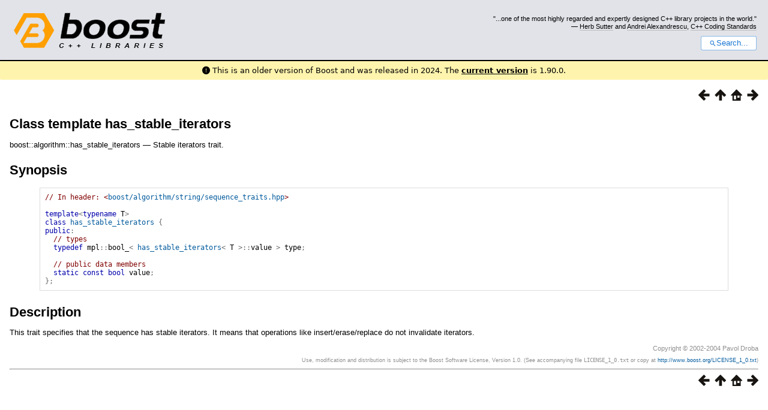

--- FILE ---
content_type: text/html; charset=utf-8
request_url: https://www.boost.org/doc/libs/1_85_0/doc/html/boost/algorithm/has_stable_iterators.html
body_size: 13209
content:



<!DOCTYPE html>
<html lang="en-us">
  <head>
    <meta charset="utf-8">
    <link href="/static/css/header.css">
    <link rel="stylesheet" href="https://cdnjs.cloudflare.com/ajax/libs/font-awesome/6.6.0/css/all.min.css">
    <script defer data-domain="boost.org" src="https://plausible.io/js/script.manual.js"></script>
    <script src="/static/js/boost-gecko/main.D1bdgn0u.js" defer></script>
    <link rel="canonical" href="https://www.boost.org/doc/libs/latest/doc/html/boost/algorithm/has_stable_iterators.html">
  </head>
  <style>
    body {
      margin-top: 0;
    }

    /* Heading, title and logo. */
    #heading,
    #boost-common-heading-doc {
      background: #4F744D url(/static/img/original_docs/header-bg.png) repeat-x top left;
    }
    #heading *,
    #boost-common-heading-doc * {
      color: #FFFFFF;
    }
    #heading .heading-inner,
    #boost-common-heading-doc .heading-inner {
      background: url(/static/img/original_docs/header-fg.png) no-repeat top left;
      border: none;
      border-bottom: #000000 solid 1px;
    }
    #boost-common-heading-doc .heading-logo,
    #heading .heading-logo {
      width: 236px;
      height: 55px;
      margin: 18px 0px 0px 24px;
    }


    #injected-header * {
      color: #000;
    }
    /* Links in the header. */
    #boost-common-heading-doc .heading-quote a,
    #heading .heading-quote a {
      border-bottom: 1px solid #BBBBBB;
    }
    #boost-common-heading-doc .heading-quote a:hover,
    #heading .heading-quote a:hover {
      border-bottom: 1px solid #FFFFFF;
    }
    #boost-common-heading-doc .heading-quote a:visited,
    #heading .heading-quote a:visited {
      border-bottom: 1px dotted #BBBBBB;
    }
    #boost-common-heading-doc .heading-quote a:visited:hover,
    #heading .heading-quote a:visited:hover {
      border-bottom: 1px dotted #FFFFFF;
    }

    /*
    Copyright 2005-2008 Redshift Software, Inc.
    Distributed under the Boost Software License, Version 1.0.
    (See accompanying file LICENSE_1_0.txt or https://www.boost.org/LICENSE_1_0.txt)
    */
    /* Heading, title and logo. */

    /* Position the common heading. This appears on pages which have their own
     * markup. Since the body might have a margin this has to be absolutely
     * positioned. The spacer then pushes the page content down so that it
     * doesn't fall underneath the heading. */
    #boost-common-heading-doc {
      position: absolute;
      left: 0;
      top: 0;
    }
    body.boost-asciidoctor #boost-common-heading-doc {
        position: static;
    }

    #boost-common-heading-doc-spacer {
      height: 100px;
    }
    body.boost-asciidoctor #boost-common-heading-doc-spacer {
      display: none;
    }

    #boost-common-heading-doc,
    #heading {
      margin: 0em;
      border-bottom: #000000 solid 1px;
      width: 100%;
      font-family: sans-serif;
      font-size: 9.5pt;
    }
    #boost-common-heading-doc .heading-inner,
    #heading .heading-inner {
      height: 100px;
      overflow: hidden;
    }

    #boost-common-heading-doc *,
    #heading * {
      font-size: 100%;
      font-weight: normal;
      margin: 0;
      padding: 0;
      text-decoration: none;
    }
    #boost-common-heading-doc .heading-placard,
    #heading .heading-placard {
      display: none;
    }
    #boost-common-heading-doc .heading-title .heading-boost,
    #boost-common-heading-doc .heading-title .heading-cpplibraries,
    #heading .heading-title .heading-boost,
    #heading .heading-title .heading-cpplibraries {
      display: none;
    }
    #boost-common-heading-doc .heading-title,
    #heading .heading-title {
      float: left;
    }
    #boost-common-heading-doc .heading-title a,
    #heading .heading-title a {
    }
    #boost-common-heading-doc .heading-logo,
    #heading .heading-logo {
      width: 270px;
      height: 90px;
      border: none;
      vertical-align: bottom;
      margin: 0px 0px 0px 1.5em;
    }
    #boost-common-heading-doc .heading-quote,
    #heading .heading-quote {
      text-align: right;
      padding: 25px 1.5em 10px 0em;
    }
    #boost-common-heading-doc .heading-quote q,
    #heading .heading-quote q {
      font-size: 90%;
      display: block;
    }
    #boost-common-heading-doc .heading-quote .heading-attribution,
    #heading .heading-quote .heading-attribution {
      font-size: 85%;
      display: block;
    }
    @media (max-device-width: 480px) {
      .heading-quote {
        display: none;
      }
    }
    #boost-common-heading-doc .heading-sections,
    #heading .heading-sections {
      display: none;
    }
    #boost-common-heading-doc .heading-search,
    #heading .heading-search {
      text-align: right;
      padding: 0em 1.5em 0em 0em;
    }
    @media (max-device-width: 480px) {
      #boost-common-heading-doc .heading-search,
      #heading .heading-search {
        padding: 1.5em;
      }
    }
    #boost-common-heading-doc .heading-search button,
    #heading .heading-search button {
      cursor: pointer;
      line-height: 1.75;
      border-radius: 0.25em;
      padding: 0 1em;
      border: 1px solid #1976d280;
      background-color: #FFF;
      color: #1976d2;
    }
    #boost-common-heading-doc .heading-search button svg,
    #heading .heading-search button svg {
      vertical-align: middle;
      height: 1em;
      width: 1em;
      fill: #1976d2;
    }
    .boost-common-header-notice {
        font-family: sans-serif;
        font-size: 13px;
        border: 1px solid #aa5;
        background: #ffc;
        color: #000;
    }

    a.boost-common-header-inner,
    span.boost-common-header-inner,
    div.boost-common-header-inner {
        display: block;
        padding: 10px 13px;
        text-decoration: none;
        color: #000;
    }

    a.boost-common-header-inner:hover {
        text-decoration: underline;
    }

    @media all and (min-width: 550px) {
        .boost-common-header-notice {
            position: absolute;
            top: 10px;
            max-width: 400px;
            max-height: 80px;
            overflow: hidden;
            box-shadow: 5px 5px 5px rgba(0, 0, 0, 0.5);
            margin-left: 300px;
        }
    }
    .version_alert {
      background-color: hsla(53,98%,77%,.7);
      border-radius: 0.125rem;
      font-family: ui-sans-serif,system-ui,-apple-system,BlinkMacSystemFont,Segoe UI,Roboto,Helvetica Neue,Arial,Noto Sans,sans-serif,Apple Color Emoji,Segoe UI Emoji,Segoe UI Symbol,Noto Color Emoji;
      font-size: 1rem !important;
      margin-bottom: 0.75rem !important;
      padding: 0.5rem !important;
      text-align: center;
    }
    .version_alert p {
      text-align: center;
      margin: 0px;
    }
    .version_alert a {
      font-weight: 600;
      text-decoration-line: underline;
    }
  </style>

  
    <body style="margin: 0; padding: 0; max-width: unset;">
      <div id="injected-header">
      

<div id="heading">
  <div class="heading-inner">
    <div class="heading-placard"></div>

    <h1 class="heading-title">
      <a href="/">
        <img src="/static/img/original_docs/space.png" alt="Boost C++ Libraries" class="heading-logo">
        <span class="heading-boost">Boost</span>
        <span class="heading-cpplibraries">C++ Libraries</span>
      </a>
    </h1>

    <p class="heading-quote">
    <q>...one of the most highly
    regarded and expertly designed C++ library projects in the
    world.</q> <span class="heading-attribution">— <a href="https://herbsutter.com" class="external">Herb Sutter</a> and <a href="http://en.wikipedia.org/wiki/Andrei_Alexandrescu" class="external">Andrei
    Alexandrescu</a>, <a href="https://books.google.com/books/about/C++_Coding_Standards.html?id=mmjVIC6WolgC" class="external">C++
    Coding Standards</a></span></p>
    <div class="heading-search">
      <button id="gecko-search-button" data-current-boost-version="1_90_0" data-theme-mode="light" data-font-family="sans-serif">
        <svg viewBox="0 0 24 24">
          <path d="M15.5 14h-.79l-.28-.27C15.41 12.59 16 11.11 16 9.5 16 5.91 13.09 3 9.5 3S3 5.91 3 9.5 5.91 16 9.5 16c1.61 0 3.09-.59 4.23-1.57l.27.28v.79l5 4.99L20.49 19l-4.99-5zm-6 0C7.01 14 5 11.99 5 9.5S7.01 5 9.5 5 14 7.01 14 9.5 11.99 14 9.5 14z"></path>
        </svg>Search...
      </button>
    </div>
  </div>
</div>


  <div role="alert" class="version_alert">
    <p>
      <i class="fas fa-exclamation-circle"></i>
      
        
          This is an older version of Boost and was released in 2024.
        
      The <a href="/doc/libs/latest/doc/html/boost/algorithm/has_stable_iterators.html">current version</a> is 1.90.0.
      
    </p>
  </div>



      </div>
      <div style="margin: 1em;">
        <!DOCTYPE html PUBLIC "-//W3C//DTD HTML 4.01 Transitional//EN" "http://www.w3.org/TR/html4/loose.dtd">

<html>
<head>
<meta content="text/html; charset=utf-8" http-equiv="Content-Type"/>
<title>Class template has_stable_iterators</title>
<link href="../../../../doc/src/boostbook.css" rel="stylesheet" type="text/css"/>
<meta content="DocBook XSL Stylesheets V1.79.1" name="generator"/>
<link href="../../index.html" rel="home" title="The Boost C++ Libraries BoostBook Documentation Subset"/>
<link href="../../string_algo/reference.html#header.boost.algorithm.string.sequence_traits_hpp" rel="up" title="Header &lt;boost/algorithm/string/sequence_traits.hpp&gt;"/>
<link href="has_native_replace.html" rel="prev" title="Class template has_native_replace"/>
<link href="find_all.html" rel="next" title="Function template find_all"/>
<meta content="width=device-width, initial-scale=1" name="viewport"/>
</head>
<body alink="#0000FF" bgcolor="white" link="#0000FF" text="black" vlink="#840084">


<div class="spirit-nav">
<a accesskey="p" href="has_native_replace.html"><img alt="Prev" src="../../../../doc/src/images/prev.png"/></a><a accesskey="u" href="../../string_algo/reference.html#header.boost.algorithm.string.sequence_traits_hpp"><img alt="Up" src="../../../../doc/src/images/up.png"/></a><a accesskey="h" href="../../index.html"><img alt="Home" src="../../../../doc/src/images/home.png"/></a><a accesskey="n" href="find_all.html"><img alt="Next" src="../../../../doc/src/images/next.png"/></a>
</div>
<div class="refentry">
<a name="boost.algorithm.has_stable_iterators"></a><div class="titlepage"></div>
<div class="refnamediv">
<h2><span class="refentrytitle">Class template has_stable_iterators</span></h2>
<p>boost::algorithm::has_stable_iterators — Stable iterators trait. </p>
</div>
<h2 class="refsynopsisdiv-title">Synopsis</h2>
<div class="refsynopsisdiv"><pre class="synopsis"><span class="comment">// In header: &lt;<a class="link" href="../../string_algo/reference.html#header.boost.algorithm.string.sequence_traits_hpp" title="Header &lt;boost/algorithm/string/sequence_traits.hpp&gt;">boost/algorithm/string/sequence_traits.hpp</a>&gt;

</span><span class="keyword">template</span><span class="special">&lt;</span><span class="keyword">typename</span> T<span class="special">&gt;</span> 
<span class="keyword">class</span> <a class="link" href="has_stable_iterators.html" title="Class template has_stable_iterators">has_stable_iterators</a> <span class="special">{</span>
<span class="keyword">public</span><span class="special">:</span>
  <span class="comment">// types</span>
  <span class="keyword">typedef</span> <span class="identifier">mpl</span><span class="special">::</span><span class="identifier">bool_</span><span class="special">&lt;</span> <a class="link" href="has_stable_iterators.html" title="Class template has_stable_iterators">has_stable_iterators</a><span class="special">&lt;</span> <span class="identifier">T</span> <span class="special">&gt;</span><span class="special">::</span><span class="identifier">value</span> <span class="special">&gt;</span> <a name="boost.algorithm.has_stable_iterators.type"></a><span class="identifier">type</span><span class="special">;</span>

  <span class="comment">// public data members</span>
  <span class="keyword">static</span> <span class="keyword">const</span> <span class="keyword">bool</span> <span class="identifier">value</span><span class="special">;</span>
<span class="special">}</span><span class="special">;</span></pre></div>
<div class="refsect1">
<a name="id-1.3.3.9.20.8.4"></a><h2>Description</h2>
<p>This trait specifies that the sequence has stable iterators. It means that operations like insert/erase/replace do not invalidate iterators. </p>
</div>
</div>
<div class="copyright-footer">Copyright © 2002-2004 Pavol Droba<p>Use, modification and distribution is subject to the Boost
                Software License, Version 1.0. (See accompanying file
                <code class="filename">LICENSE_1_0.txt</code> or copy at <a href="http://www.boost.org/LICENSE_1_0.txt" target="_top">http://www.boost.org/LICENSE_1_0.txt</a>)
            </p>
</div>
<hr/>
<div class="spirit-nav">
<a accesskey="p" href="has_native_replace.html"><img alt="Prev" src="../../../../doc/src/images/prev.png"/></a><a accesskey="u" href="../../string_algo/reference.html#header.boost.algorithm.string.sequence_traits_hpp"><img alt="Up" src="../../../../doc/src/images/up.png"/></a><a accesskey="h" href="../../index.html"><img alt="Home" src="../../../../doc/src/images/home.png"/></a><a accesskey="n" href="find_all.html"><img alt="Next" src="../../../../doc/src/images/next.png"/></a>
</div>
</body>
</html>

      </div>
    </body>
  
</html>
